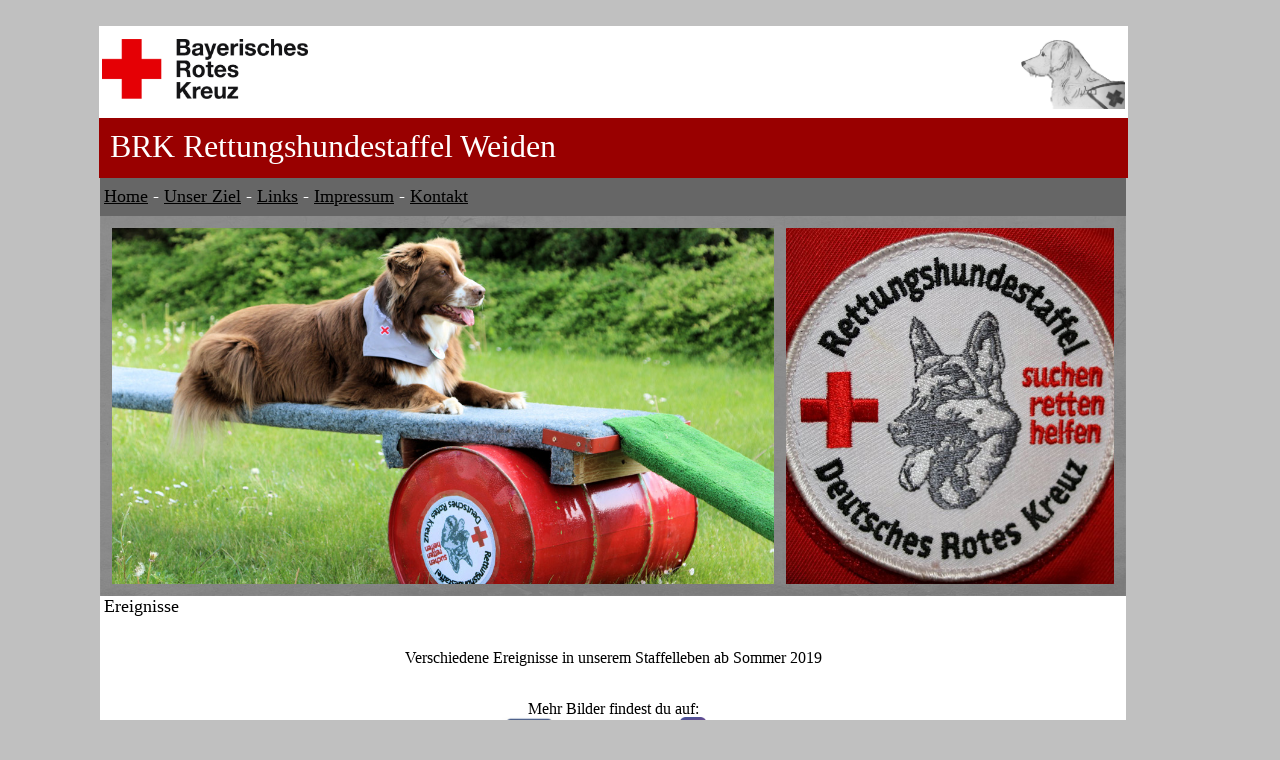

--- FILE ---
content_type: text/html
request_url: http://rettungshundestaffel-weiden.de/ereignisse2.htm
body_size: 7816
content:
<html xmlns:v="urn:schemas-microsoft-com:vml" xmlns:o="urn:schemas-microsoft-com:office:office">

<head>
<meta http-equiv="Content-Language" content="de">
<meta http-equiv="Content-Type" content="text/html; charset=windows-1252">
<meta name="GENERATOR" content="Microsoft FrontPage 12.0">
<meta name="ProgId" content="FrontPage.Editor.Document">
<title>BRK</title>
<style type="text/css">
a {
	color: #000000;
}
a:visited {
	color: #CC0000;
}
.auto-style1 {
	border-width: 0px;
}
.auto-style2 {
	font-size: small;
}
.auto-style3 {
	font-family: "Comic Sans MS";
}
.auto-style4 {
	font-size: small;
	font-family: "Comic Sans MS";
}
.style5 {
	color: #FFFFFF;
	background-color: #666666;
}
.style6 {
	background-color: #666666;
}
.style9 {
	border-collapse: collapse;
	border-color: #FFFFFF;
	border-width: 0;
}
.style12 {
	background-color: #FFFFFF;
	text-align: center;
}
.auto-style42 {
	font-family: "AR CHRISTY";
	font-size: xx-large;
	color: #FFFFFF;
}
.style14 {
	border-collapse: collapse;
}
.style16 {
	margin-bottom: 0px;
}
.style17 {
	border-style: solid;
	border-color: #990000;
	background-color: #990000;
	text-align: left;
}
.style22 {
	font-family: "Ink Free";
}
.style23 {
	font-size: medium;
}
.style24 {
	text-align: center;
	border-style: solid;
	border-color: #FFFFFF;
	background-color: #FFFFFF;
	font-family: "Ink Free";
	font-size: medium;
}
.style25 {
	text-align: center;
}
.style33 {
	font-family: "Franklin Gothic Heavy";
}
.style36 {
	border-style: solid;
	border-color: #FFFFFF;
	background-color: #FFFFFF;
	text-align: center;
}
.style37 {
	font-family: "Ink Free";
	font-size: large;
}
.style38 {
	text-align: left;
}
.auto-style10 {
	font-family: "Comic Sans MS";
	font-size: medium;
}
.auto-style8 {
	border-width: 0px;
}
.auto-style7 {
	color: #990000;
}
.auto-style13 {
	font-size: medium;
}
.auto-style11 {
	color: #CC0000;
}
.auto-style9 {
	font-family: "Comic Sans MS";
}
.auto-style6 {
	font-family: "Comic Sans MS";
	color: #990000;
	margin-top: -1px;
	margin-bottom: -1px;
}
.style39 {
	text-align: left;
	border-style: solid;
	border-color: #FFFFFF;
	background-color: #FFFFFF;
	font-family: "Ink Free";
	font-size: medium;
}
.style40 {
	text-align: left;
	border-style: solid;
	border-color: #FFFFFF;
	background-color: #FFFFFF;
	font-family: "Comic Sans MS";
	font-size: medium;
}
.style42 {
	text-align: left;
	border-style: solid;
	border-color: #FFFFFF;
	background-color: #FFFFFF;
	font-family: "Comic Sans MS";
	font-size: small;
}
.style43 {
	text-align: center;
	border-style: solid;
	border-color: #FFFFFF;
	background-color: #FFFFFF;
	font-family: "Comic Sans MS";
	font-size: medium;
}
.style44 {
	font-size: medium;
	vertical-align: text-bottom;
	background-repeat: no-repeat;
}
.style45 {
	margin-bottom: 22px;
}
.style46 {
	margin-top: 41px;
}
.style47 {
	background-color: #FFFFFF;
}
.style32 {
	font-size: large;
}
.style31 {
	color: #FFFFFF;
}
</style>
</head>

<body style="margin-right: 181px; background-color: #C0C0C0;">

<p align="right">



&nbsp;<table border="0" height="125" style="width: 111%" class="style14" cellspacing="0" cellpadding="0">
  <tr>
    <td style="width: 20%; height: 10px;">
      </td>
    <td style="width: 24%; height: 10px;" class="style36">
	</td>
    <td style="width: 20%; height: 10px;">
      </td>
  </tr>
  <tr>
    <td style="width: 20%; height: 32px;" valign="bottom">
      </td>
    <td style="width: 24%; height: 32px;" class="style36" valign="bottom">
      <div class="style25">
		<img alt="" src="bilder/BRKlogo_kompakt.jpg" width="206" height="60" style="float: left" align="bottom"><img alt="" src="bilder/IMG_7390ws.jpg" width="105" height="70" style="float: right"></div>
	</td>
    <td style="width: 20%; height: 32px;">
      </td>
  </tr>
  <tr>
    <td style="width: 20%; height: 6px;">
      </td>
    <td style="width: 24%; height: 6px;" class="style36">
	</td>
    <td style="width: 20%; height: 6px;">
      </td>
  </tr>
  <tr>
    <td style="width: 20%; height: 60px;" class="style25">
      </td>
    <td style="width: 24%; height: 60px;" class="style17">
      <span class="auto-style42">&nbsp;<span class="style33">BRK Rettungshundestaffel Weiden</span></span></td>
    <td style="width: 20%; height: 60px;">
      </td>
  </tr>
  <tr>
    <td style="width: 20%; height: 40px;">
      </td>
    <td style="width: 24%; height: 40px;" class="style6">
      <p align="left" class="style16" style="width: 916px"><font face="Kristen ITC" size="2">
		<span class="style5"><span class="style22"><span class="style23">&nbsp;</span><span class="style32"><a href="index.htm">Home</a>
		</span></span> </span><span class="style22"><span class="style32">
		<span class="style5">- <span class="style31">
		<a href="unserziel2.htm">Unser Ziel</a></span> - <a href="links2.htm">Links</a>  
		- <a href="impressum2.htm">Impressum</a></span> 
		<span class="style5">- </span> </span> 
		<span class="style5"><span class="style32"><a href="kontakt2.htm">Kontakt</a></span></span></span> </font>



	</td>
    <td style="width: 20%; height: 40px;">
      </td>
  </tr>
  <tr>
    <td style="width: 20%; ">
      &nbsp;</td>
    <td style="width: 24%; " class="style25">
      <img alt="" src="bilder/logoneuronja.jpg" width="1026" height="380"></td>
    <td style="width: 20%; ">
      </td>
  </tr>
  <tr>
    <td height="3" style="width: 20%" class="style25">
      &nbsp;</td>
    <td height="3" style="width: 24%" class="style12">
      <div class="style38">
      &nbsp;<span class="style37">Ereignisse<br>
		<br>
		</span></div>
		<table style="width: 80%" class="style9" align="center">
		<tr>
			<td class="style24" colspan="2" style="height: 155px">
		<p style="MARGIN-TOP: -1px; MARGIN-BOTTOM: -1px" align="center" class="auto-style10">
	  Verschiedene Ereignisse in unserem Staffelleben ab Sommer 2019</p>
		<p style="MARGIN-TOP: -1px; MARGIN-BOTTOM: -1px" align="center" class="auto-style10">
	  &nbsp;</p>
		<p style="MARGIN-TOP: -1px; MARGIN-BOTTOM: -1px" align="center" class="auto-style10">
	  &nbsp;</p>
		<p style="MARGIN-TOP: -1px; MARGIN-BOTTOM: -1px" align="center" class="auto-style10">
	  Mehr Bilder findest du auf:</p>
		<p style="MARGIN-TOP: -1px; MARGIN-BOTTOM: -1px" align="center" class="auto-style10">
	  <a href="https://www.facebook.com/pages/category/Nonprofit-Organization/BRK-Rettungshundestaffel-Weiden-745906812264505/">
		<img alt="" src="bilder/facebook.jpg" width="160" height="50" class="auto-style1"></a><a href="https://www.instagram.com/?hl=de"><img alt="" src="bilder/instagram.png" width="62" height="50" class="auto-style1"></a></p>
		<p style="MARGIN-TOP: -1px; MARGIN-BOTTOM: -1px" align="center" class="auto-style10">
	  &nbsp;</p>
	  		</td>
		</tr>
		<tr>
			<td class="style24" style="height: 77px;" colspan="2">
			&nbsp;</td>
		</tr>
		<tr>
			<td class="style39" style="height: 77px;" colspan="2">
			<span class="auto-style3">*** Schnelltestzentrum ***<br>
			<br>
			<img alt="" src="bilder/IMG_1609.JPG" width="373" height="250">&nbsp;
			<img alt="" src="bilder/IMG_1598.JPG" width="402" height="250"></span><br>
			<br>
			<img alt="" src="bilder/IMG_1596.JPG" width="375" height="250">&nbsp;
			<img alt="" src="bilder/IMG_1255.JPG" width="375" height="250"><br>
			<br>
			<br>
			<br>
			<br>
			</td>
		</tr>
		<tr>
			<td class="style40" style="height: 85px;" colspan="2">
			<br>
			*** Erstes Training nach einer langen Pause***<br>
			</td>
		</tr>
		<tr>
			<td class="style43" style="height: 56px;" colspan="2">
			<p style="color: rgb(28, 30, 33); font-family: inherit; font-size: 14px; font-style: normal; font-variant: normal; font-weight: 400; letter-spacing: normal; margin-bottom: 6px; margin-left: 0px; margin-right: 0px; margin-top: 6px; orphans: 2; text-align: left; text-decoration: none; text-indent: 0px; text-transform: none; -webkit-text-stroke-width: 0px; white-space: normal; word-spacing: 0px;">
			<span class="auto-style13">Unter Hygiene- und Schutzmaßnahmen haben 
			wir zum Erhalt unserer Einsatzfähigkeit das Training wieder 
			aufgenommen.</span></p>
			<p style="margin: 6px 0px; color: rgb(28, 30, 33); display: block; font-family: inherit; font-style: normal; font-variant: normal; font-weight: 400; letter-spacing: normal; orphans: 2; text-align: left; text-decoration: none; text-indent: 0px; text-transform: none; -webkit-text-stroke-width: 0px; white-space: normal; word-spacing: 0px;">
			Disziplin und Organisation jedes Einzelnen war gefragt und alle 
			haben sich verantwortungsvoll verhalten. </p>
			<div class="auto-style13" style="color: rgb(28, 30, 33); display: inline; font-family: inherit; font-style: normal; font-variant: normal; font-weight: 400; letter-spacing: normal; orphans: 2; text-align: left; text-decoration: none; text-indent: 0px; text-transform: none; -webkit-text-stroke-width: 0px; white-space: normal; word-spacing: 0px;">
				<p style="font-family: inherit; margin-bottom: 6px; margin-left: 0px; margin-right: 0px; margin-top: 0px;">
				In der Ausgangsbeschränkung wurden unsere Rettungshunde 5x 
				alarmiert. Gerade deshalb ist es für die Einsatzhunde wichtig 
				das sie regelmäßig trainieren können.</p>
				<p style="font-family: inherit; margin-bottom: 6px; margin-left: 0px; margin-right: 0px; margin-top: 6px;">
				Die Hunde waren nach der langen Pause sehr motiviert und haben 
				nichts verlernt, aber natürlich auch nichts Neues gelernt.</p>
				<p style="font-family: inherit; margin-bottom: 6px; margin-left: 0px; margin-right: 0px; margin-top: 6px;">
				Der Staffelnachwuchs muss zu Prüfungen und auf spätere Einsätze 
				vorbereitet werden.</p>
				<p style="font-family: inherit; margin-bottom: 6px; margin-left: 0px; margin-right: 0px; margin-top: 6px;">
				Das Training ist also nicht nur Vergnügen sondern hat durchaus 
				einen ernsten Hintergrund.</p>
			</div>
			</td>
		</tr>
		<tr>
			<td class="style24" style="height: 56px;">
			<img alt="" src="bilder/IMG_4603.JPG" width="420" height="280"></td>
			<td class="style24" style="height: 56px;">
			&nbsp;</td>
		</tr>
		<tr>
			<td class="style24" style="height: 56px;">
			&nbsp;</td>
			<td class="style24" style="height: 56px;">
			&nbsp;</td>
		</tr>
		<tr>
			<td class="style24" style="height: 86px;" colspan="2">
			</td>
		</tr>
		<tr>
			<td class="style40" colspan="2">
			<p style="color: rgb(28, 30, 33); display: block; font-family: inherit; font-style: normal; font-variant: normal; font-weight: 400; letter-spacing: normal; margin-bottom: 6px; margin-left: 0px; margin-right: 0px; margin-top: 0px; orphans: 2; text-align: left; text-decoration: none; text-indent: 0px; text-transform: none; -webkit-text-stroke-width: 0px; white-space: normal; word-spacing: 0px;">
			*** Gemeinschaftstraining mit der RHS Regensburg ***</p>
			<p style="color: rgb(28, 30, 33); display: block; font-family: inherit; font-style: normal; font-variant: normal; font-weight: 400; letter-spacing: normal; margin-bottom: 6px; margin-left: 0px; margin-right: 0px; margin-top: 0px; orphans: 2; text-align: left; text-decoration: none; text-indent: 0px; text-transform: none; -webkit-text-stroke-width: 0px; white-space: normal; word-spacing: 0px;">
			&nbsp;</p>
			<p style="color: rgb(28, 30, 33); display: block; font-family: inherit; font-style: normal; font-variant: normal; font-weight: 400; letter-spacing: normal; margin-bottom: 6px; margin-left: 0px; margin-right: 0px; margin-top: 0px; orphans: 2; text-align: left; text-decoration: none; text-indent: 0px; text-transform: none; -webkit-text-stroke-width: 0px; white-space: normal; word-spacing: 0px;">
			Für ein staffelübergreifendes Training waren wir heute zu Gast bei 
			der RHS Regensburg. Wir haben uns sehr über die Einladung gefreut.</p>
			<p style="margin: 6px 0px; color: rgb(28, 30, 33); font-family: inherit; font-style: normal; font-variant: normal; font-weight: 400; letter-spacing: normal; orphans: 2; text-align: left; text-decoration: none; text-indent: 0px; text-transform: none; -webkit-text-stroke-width: 0px; white-space: normal; word-spacing: 0px;">
			In der Nähe von Cham haben wir, aufgeteilt in zwei Gruppen, je nach 
			Ausbildungsstand der Hunde, trainiert.</p>
			<p style="margin: 6px 0px; color: rgb(28, 30, 33); display: block; font-family: inherit; font-style: normal; font-variant: normal; font-weight: 400; letter-spacing: normal; orphans: 2; text-align: left; text-decoration: none; text-indent: 0px; text-transform: none; -webkit-text-stroke-width: 0px; white-space: normal; word-spacing: 0px;">
			Der Tag verging wie im Flug. Wir hatten viele nette Gespräche und 
			haben einiges voneinander gelernt. Die einstimmige Meinung war das 
			wir dies unbedingt wiederholen müssen.</p>
			<div class="auto-style13" style="color: rgb(28, 30, 33); display: inline; font-family: inherit; font-style: normal; font-variant: normal; font-weight: 400; letter-spacing: normal; orphans: 2; text-align: left; text-decoration: none; text-indent: 0px; text-transform: none; -webkit-text-stroke-width: 0px; white-space: normal; word-spacing: 0px;">
				<p style="font-family: inherit; margin-bottom: 6px; margin-left: 0px; margin-right: 0px; margin-top: 0px;">
				Der Wettergott hatte auch ein einsehen mit uns. Es gab nur zwei 
				kurze Regenschauer und die Sonne ließ sich sogar kurz blicken.</p>
				<p style="font-family: inherit; margin-bottom: 6px; margin-left: 0px; margin-right: 0px; margin-top: 6px;">
				Danke an die RHS Regensburg für das Trainingsgebiet und den 
				leckeren Kuchen.</p>
			</div>
			</td>
		</tr>
		<tr>
			<td class="style40" style="width: 47px">
			<img alt="" src="bilder/IMG_3297.JPG" width="420" height="280"></td>
			<td class="style40" style="width: 183px">
			<img alt="" src="bilder/IMG_3263.JPG" width="420" height="280"></td>
		</tr>
		<tr>
			<td class="style39" style="width: 47px; height: 98px;">
			</td>
			<td class="style39" style="width: 183px; height: 98px;">
			</td>
		</tr>
		<tr>
			<td class="style40" colspan="2" style="height: 152px">
			<p style="color: rgb(28, 30, 33); display: block; font-family: inherit; font-style: normal; font-variant: normal; font-weight: 400; letter-spacing: normal; margin-bottom: 6px; margin-left: 0px; margin-right: 0px; margin-top: 0px; orphans: 2; text-align: left; text-decoration: none; text-indent: 0px; text-transform: none; -webkit-text-stroke-width: 0px; white-space: normal; word-spacing: 0px;">
			*** Erste Hilfe am Hund ***</p>
			<p style="color: rgb(28, 30, 33); display: block; font-family: inherit; font-style: normal; font-variant: normal; font-weight: 400; letter-spacing: normal; margin-bottom: 6px; margin-left: 0px; margin-right: 0px; margin-top: 0px; orphans: 2; text-align: left; text-decoration: none; text-indent: 0px; text-transform: none; -webkit-text-stroke-width: 0px; white-space: normal; word-spacing: 0px;">
			&nbsp;</p>
			<p style="margin: 6px 0px; color: rgb(28, 30, 33); font-family: inherit; font-style: normal; font-variant: normal; font-weight: 400; letter-spacing: normal; orphans: 2; text-align: left; text-decoration: none; text-indent: 0px; text-transform: none; -webkit-text-stroke-width: 0px; white-space: normal; word-spacing: 0px;">
			Wie überprüfe ich die Vitalfunktionen beim Hund? Diese und viele 
			andere Fragen wurden am Sonntag, den 16.02.2020 im Kreisverband in 
			Weiden geklärt. Zur Fachdienstausbildung für Rettungshundeführer 
			gehört die Erste Hilfe am Hund.</p>
			<p style="margin: 6px 0px; color: rgb(28, 30, 33); display: block; font-family: inherit; font-style: normal; font-variant: normal; font-weight: 400; letter-spacing: normal; orphans: 2; text-align: left; text-decoration: none; text-indent: 0px; text-transform: none; -webkit-text-stroke-width: 0px; white-space: normal; word-spacing: 0px;" class="auto-style13">
			Den ganzen Sonntag zeigte die Tierärztin Simone Dürr aus 
			Altenstadt/WN verschiedene Verbände wie z. B. Pfoten-, Ohren- und 
			Rutenverband. Jeder Teilnehmer durfte natürlich unter fachlicher 
			Anleitung am eigenen Hund das Gezei<span class="text_exposed_show" style="display: inline; font-family: inherit;">gte 
			üben.</span></p>
			<div class="auto-style13" style="color: rgb(28, 30, 33); display: inline; font-family: inherit; font-style: normal; font-variant: normal; font-weight: 400; letter-spacing: normal; orphans: 2; text-align: left; text-decoration: none; text-indent: 0px; text-transform: none; -webkit-text-stroke-width: 0px; white-space: normal; word-spacing: 0px;">
				<p style="font-family: inherit; margin-bottom: 6px; margin-left: 0px; margin-right: 0px; margin-top: 0px;">
				Zu den Kursinhalten gehörten neben dem Impfschema, das Vorbeugen 
				gegen Zecken, Flöhe und andere Parasiten. Die Teilnehmer aus den 
				Staffeln Amberg, Kelheim und Weiden lernten Fiebermessen, das 
				Anlegen einer Maulschlaufe und Symptome einer Magendrehung, 
				Vergiftung oder Überhitzung.</p>
				<p style="font-family: inherit; margin-bottom: 6px; margin-left: 0px; margin-right: 0px; margin-top: 6px;">
				Vielen Dank an unsere Tierärztin Simone Dürr, unsere Helfer und 
				natürlich ein großes Lob an alle Teilnehmer, die aktiv 
				mitgemacht und fleißig geübt haben.</p>
				<p style="font-family: inherit; margin-bottom: 6px; margin-left: 0px; margin-right: 0px; margin-top: 6px;">
				Wir wünschen euch weiterhin viel Spaß und Erfolg bei der 
				Ausbildung zum Rettungshundeführer*in.</p>
			</div>
			</td>
		</tr>
		<tr>
			<td class="style40" style="width: 47px">
			<img alt="" src="bilder/IMG_2517.JPG" width="420" height="280"></td>
			<td class="style40" style="width: 183px">
			<img alt="" src="bilder/IMG_2545.JPG" width="420" height="280"></td>
		</tr>
		<tr>
			<td class="style40" style="width: 47px">
			<img alt="" src="bilder/IMG_2580.JPG" width="420" height="280"></td>
			<td class="style40" style="width: 183px">
			&nbsp;</td>
		</tr>
		<tr>
			<td class="style39" style="height: 70px;" colspan="2">
			</td>
		</tr>
		<tr>
			<td class="style40" colspan="2">
			<p style="color: rgb(28, 30, 33); display: block; font-family: inherit; font-style: normal; font-variant: normal; font-weight: 400; letter-spacing: normal; margin-bottom: 6px; margin-left: 0px; margin-right: 0px; margin-top: 0px; orphans: 2; text-align: left; text-decoration: none; text-indent: 0px; text-transform: none; -webkit-text-stroke-width: 0px; white-space: normal; word-spacing: 0px;" class="auto-style13">
			*** Organisationsübergreifende Probeprüfung bei der BRK 
			Rettungshundestaffel Kelheim ***</p>
			<p style="margin: 6px 0px; color: rgb(28, 30, 33); font-family: inherit; font-style: normal; font-variant: normal; font-weight: 400; letter-spacing: normal; orphans: 2; text-align: left; text-decoration: none; text-indent: 0px; text-transform: none; -webkit-text-stroke-width: 0px; white-space: normal; word-spacing: 0px;">
			&nbsp;</p>
			<p style="margin: 6px 0px; color: rgb(28, 30, 33); font-family: inherit; font-style: normal; font-variant: normal; font-weight: 400; letter-spacing: normal; orphans: 2; text-align: left; text-decoration: none; text-indent: 0px; text-transform: none; -webkit-text-stroke-width: 0px; white-space: normal; word-spacing: 0px;">
			Steffi und Niklas vom ASB Ingolstadt, Anke vom ASB München, Nicole, 
			Melanie und Michael von der BRK Rettungshundestaffel Weiden hatten 
			am Samstag die Möglichkeit Prüfungsluft zu schnuppern.</p>
			<p style="margin: 6px 0px; color: rgb(28, 30, 33); display: block; font-family: inherit; font-style: normal; font-variant: normal; font-weight: 400; letter-spacing: normal; orphans: 2; text-align: left; text-decoration: none; text-indent: 0px; text-transform: none; -webkit-text-stroke-width: 0px; white-space: normal; word-spacing: 0px;" class="auto-style13">
			Eine Probeprüfung dient dazu den aktuellen Leistungsstand 
			abzufragen. Der Prüfling soll Routine in den Abläufen bekommen und 
			in einer Stresssituation professionell arbeiten. Defizite sollen erk<span class="text_exposed_show" style="display: inline; font-family: inherit;">annt 
			werden und können somit bis zur richtigen Prüfung noch bearbeitet 
			werden.</span></p>
			<div class="auto-style13" style="color: rgb(28, 30, 33); display: inline; font-family: inherit; font-style: normal; font-variant: normal; font-weight: 400; letter-spacing: normal; orphans: 2; text-align: left; text-decoration: none; text-indent: 0px; text-transform: none; -webkit-text-stroke-width: 0px; white-space: normal; word-spacing: 0px;">
				<p style="font-family: inherit; margin-bottom: 6px; margin-left: 0px; margin-right: 0px; margin-top: 0px;">
				Ein schöner, lehrreicher Tag und dazu sehr nette Leute 
				kennengelernt. </p>
				<p style="font-family: inherit; margin-bottom: 6px; margin-left: 0px; margin-right: 0px; margin-top: 6px;">
				Vielen Dank an die BRK Rettungshundestaffel Kelheim für die 
				Organisation, insbesondere an Christine und Corinna die den 
				ganzen Tag mit uns im Wald verbracht haben.</p>
			</div>
			</td>
		</tr>
		<tr>
			<td class="style40" style="width: 47px">
			<img alt="" src="bilder/IMG_1955.JPG" width="420" height="280"></td>
			<td class="style43" style="width: 183px">
			<img alt="" src="bilder/IMG_2183.JPG" width="420" height="280"></td>
		</tr>
		<tr>
			<td class="style40" style="width: 47px">
			&nbsp;<img alt="" src="bilder/IMG_2161.JPG" width="420" height="280"></td>
			<td class="style40" style="width: 183px">
			&nbsp;</td>
		</tr>
		<tr>
			<td class="style24" style="width: 47px; height: 68px;">
			</td>
			<td class="style24" style="width: 183px; height: 68px;">
			</td>
		</tr>
		<tr>
			<td class="style43" colspan="2">
			<p style="color: rgb(28, 30, 33); display: block; font-family: inherit; font-style: normal; font-variant: normal; font-weight: 400; letter-spacing: normal; margin-bottom: 6px; margin-left: 0px; margin-right: 0px; margin-top: 0px; orphans: 2; text-align: left; text-decoration: none; text-indent: 0px; text-transform: none; -webkit-text-stroke-width: 0px; white-space: normal; word-spacing: 0px;">
			***Gemeinschaftstraining mit der RHS Straubing***</p>
			<p style="color: rgb(28, 30, 33); display: block; font-family: inherit; font-style: normal; font-variant: normal; font-weight: 400; letter-spacing: normal; margin-bottom: 6px; margin-left: 0px; margin-right: 0px; margin-top: 0px; orphans: 2; text-align: left; text-decoration: none; text-indent: 0px; text-transform: none; -webkit-text-stroke-width: 0px; white-space: normal; word-spacing: 0px;">
			&nbsp;</p>
			<p style="color: rgb(28, 30, 33); display: block; font-family: inherit; font-style: normal; font-variant: normal; font-weight: 400; letter-spacing: normal; margin-bottom: 6px; margin-left: 0px; margin-right: 0px; margin-top: 0px; orphans: 2; text-align: left; text-decoration: none; text-indent: 0px; text-transform: none; -webkit-text-stroke-width: 0px; white-space: normal; word-spacing: 0px;">
			&gt;Erfahrungen nützen nichts, wenn man sie nicht miteinander teilt.&lt;</p>
			<p style="margin: 6px 0px; color: rgb(28, 30, 33); font-family: inherit; font-style: normal; font-variant: normal; font-weight: 400; letter-spacing: normal; orphans: 2; text-align: left; text-decoration: none; text-indent: 0px; text-transform: none; -webkit-text-stroke-width: 0px; white-space: normal; word-spacing: 0px;">
			Gemäß diesem Motto haben wir uns am Samstag zu einem gemeinsamen 
			Trainingstag mit der BRK RHS Straubing getroffen.</p>
			<p style="margin: 6px 0px; color: rgb(28, 30, 33); display: block; font-family: inherit; font-style: normal; font-variant: normal; font-weight: 400; letter-spacing: normal; orphans: 2; text-align: left; text-decoration: none; text-indent: 0px; text-transform: none; -webkit-text-stroke-width: 0px; white-space: normal; word-spacing: 0px;">
			Am Truppenübungsplatz in Cham wurde in mehreren Gruppen geübt. Beim 
			staffelübergreifenden Training bekamen alle Hunde verschiedene 
			Fremdopfer und Trainingstipps wurden ausgetauscht.</p>
			<div class="auto-style13" style="color: rgb(28, 30, 33); display: inline; font-family: inherit; font-style: normal; font-variant: normal; font-weight: 400; letter-spacing: normal; orphans: 2; text-align: left; text-decoration: none; text-indent: 0px; text-transform: none; -webkit-text-stroke-width: 0px; white-space: normal; word-spacing: 0px;">
				<p style="font-family: inherit; margin-bottom: 6px; margin-left: 0px; margin-right: 0px; margin-top: 0px;">
				Nette Gespräche und gegenseitiges Kennenlernen kam natürlich 
				nicht zu kurz.</p>
				<p style="font-family: inherit; margin-bottom: 6px; margin-left: 0px; margin-right: 0px; margin-top: 6px;">
				Es hat uns wieder Spaß gemacht. Wir freuen uns schon auf´s 
				nächste Mal.</p>
				<p style="font-family: inherit; margin-bottom: 6px; margin-left: 0px; margin-right: 0px; margin-top: 6px;">
				Danke an die RHS Straubing für das Trainingsgebiet und den 
				leckeren Kuchen. </p>
			</div>
			</td>
		</tr>
		<tr>
			<td class="style42" style="width: 47px">
			<img alt="" src="bilder/IMG_1591.JPG" width="395" height="280"></td>
			<td class="style40" style="width: 183px">
			&nbsp;</td>
		</tr>
		<tr>
			<td class="style39" style="width: 47px; height: 59px;">
			</td>
			<td class="style39" style="width: 183px; height: 59px;">
			</td>
		</tr>
		<tr>
			<td class="style39" style="height: 79px;" colspan="2">
			<span style="display: inline !important; float: none; background-color: rgb(255, 255, 255); color: rgb(28, 30, 33); font-family: inherit; font-style: normal; font-variant: normal; font-weight: 400; letter-spacing: normal; orphans: 2; text-align: left; text-decoration: none; text-indent: 0px; text-transform: none; -webkit-text-stroke-width: 0px; white-space: normal; word-spacing: 0px;" class="auto-style3">
			*** Auc<span class="style47">h in diesem Jahr gab es wieder eine 
			gemeinsame Weihnachtsfeier </span>***</span></td>
		</tr>
		<tr>
			<td class="style39" style="width: 47px">
			<img alt="" src="bilder/IMG_9551.JPG" width="419" height="280"></td>
			<td class="style39" style="width: 183px">
			<img alt="" src="bilder/IMG_9565.JPG" width="420" height="280"></td>
		</tr>
		<tr>
			<td class="style39" style="width: 47px; height: 74px;">
			</td>
			<td class="style39" style="width: 183px; height: 74px;">
			</td>
		</tr>
		<tr>
			<td class="style40" style="height: 112px;" colspan="2">
			<p style="color: rgb(28, 30, 33); display: block; font-family: inherit; font-style: normal; font-variant: normal; font-weight: 400; letter-spacing: normal; margin-bottom: 6px; margin-left: 0px; margin-right: 0px; margin-top: 0px; orphans: 2; text-align: left; text-decoration: none; text-indent: 0px; text-transform: none; -webkit-text-stroke-width: 0px; white-space: normal; word-spacing: 0px; height: 38px;">
			*** Erste Hilfe und HLW ***</p>
			<p style="margin: 6px 0px; color: rgb(28, 30, 33); display: block; font-family: inherit; font-style: normal; font-variant: normal; font-weight: 400; letter-spacing: normal; orphans: 2; text-align: left; text-decoration: none; text-indent: 0px; text-transform: none; -webkit-text-stroke-width: 0px; white-space: normal; word-spacing: 0px;" class="auto-style13">
			Am 18.12.19 haben wir wieder die jährliche HLW 
			(Herz-Lungen-Wiederbelebung) aufgefrischt. <br>
			15 Teilnehmer lauschten den detaillierten Ausführungen. Wir 
			erhielten zudem zahlreiche Tipps und Informationen zur Ersten Hilfe.
			</p>
			<div class="auto-style13" style="color: rgb(28, 30, 33); display: inline; font-family: inherit; font-style: normal; font-variant: normal; font-weight: 400; letter-spacing: normal; orphans: 2; text-align: left; text-decoration: none; text-indent: 0px; text-transform: none; -webkit-text-stroke-width: 0px; white-space: normal; word-spacing: 0px;">
				<p style="font-family: inherit; margin-bottom: 6px; margin-left: 0px; margin-right: 0px; margin-top: 0px;">
				Vielen Dank an Gerd Kincl für den interessanten 
				Unterrichtsabend.</p>
			</div>
			</td>
		</tr>
		<tr>
			<td class="style24" style="width: 47px; height: 306px;">
			<img alt="" src="bilder/IMG_9434.JPG" width="420" height="280">&nbsp;</td>
			<td class="style24" style="width: 183px; height: 306px;">
			<img alt="" src="bilder/IMG_9496.JPG" width="420" height="280">&nbsp;</td>
		</tr>
		<tr>
			<td class="style24" style="width: 47px; height: 57px;"></td>
			<td class="style24" style="width: 183px; height: 57px;"></td>
		</tr>
		<tr>
			<td class="style40" colspan="2" style="height: 57px">*** Adventszauber in Ullersricht&nbsp;***</td>
		</tr>
		<tr>
			<td class="style24" style="width: 47px; height: 329px;">
			<img alt="" src="bilder/78455802_1220139944841187_7559017779534233600_o.jpg" width="373" height="280">&nbsp;</td>
			<td class="style24" style="width: 183px; height: 329px;">
			<img alt="" src="bilder/78535780_1220140394841142_3553475307270832128_o.jpg" width="373" height="280">&nbsp;</td>
		</tr>
		<tr>
			<td class="style24" style="width: 47px">&nbsp;</td>
			<td class="style24" style="width: 183px">&nbsp;</td>
		</tr>
		<tr>
			<td class="style43" colspan="2">
			<p style="color: rgb(28, 30, 33); display: block; font-family: inherit; font-style: normal; font-variant: normal; font-weight: 400; letter-spacing: normal; margin-bottom: 6px; margin-left: 0px; margin-right: 0px; margin-top: 0px; orphans: 2; text-align: left; text-decoration: none; text-indent: 0px; text-transform: none; -webkit-text-stroke-width: 0px; white-space: normal; word-spacing: 0px; height: 45px;">
			*** Die Trainingsfleißigsten ***</p>
			<p style="margin: 6px 0px; color: rgb(28, 30, 33); font-family: inherit; font-style: normal; font-variant: normal; font-weight: 400; letter-spacing: normal; orphans: 2; text-align: left; text-decoration: none; text-indent: 0px; text-transform: none; -webkit-text-stroke-width: 0px; white-space: normal; word-spacing: 0px;" class="auto-style13">
			unsere Fachdienstleiterin Melanie Dirscherl hat gestern die 
			trainingsfleißigsten Hundeführer/-in 2019 ausgezeichnet. Sie waren 
			über 90 % der Termine anwesend. </p>
			<p style="margin: 6px 0px; color: rgb(28, 30, 33); display: block; font-family: inherit; font-style: normal; font-variant: normal; font-weight: 400; letter-spacing: normal; orphans: 2; text-align: left; text-decoration: none; text-indent: 0px; text-transform: none; -webkit-text-stroke-width: 0px; white-space: normal; word-spacing: 0px;" class="auto-style13">
			1. Manfred Ascherl<span class="text_exposed_show" style="display: inline; font-family: inherit;"><br>
			2. Michael Bergler<br>
			3. Thomas Renner<br>
			4. Nicole Holtmeier</span></p>
			<div class="text_exposed_show" style="color: rgb(28, 30, 33); display: inline; font-family: inherit; font-size: 14px; font-style: normal; font-variant: normal; font-weight: 400; letter-spacing: normal; orphans: 2; text-align: left; text-decoration: none; text-indent: 0px; text-transform: none; -webkit-text-stroke-width: 0px; white-space: normal; word-spacing: 0px;">
				<p style="font-family: inherit; margin-bottom: 6px; margin-left: 0px; margin-right: 0px; margin-top: 0px;" class="auto-style13">
				Tolle Leistung. Wir hoffen ihr seid weiterhin so aktiv dabei.</p>
			</div>
			</td>
		</tr>
		<tr>
			<td class="style24" style="width: 47px">
			<img alt="" src="bilder/IMG_9227.JPG" width="420" height="280">&nbsp;</td>
			<td class="style24" style="width: 183px">&nbsp;</td>
		</tr>
		<tr>
			<td class="style43" style="height: 48px;" colspan="2"></td>
		</tr>
		<tr>
			<td class="style43" style="height: 247px;" colspan="2">
			<p style="color: rgb(28, 30, 33); display: block; font-family: inherit; font-style: normal; font-variant: normal; font-weight: 400; letter-spacing: normal; margin-bottom: 6px; margin-left: 0px; margin-right: 0px; margin-top: 0px; orphans: 2; text-align: left; text-decoration: none; text-indent: 0px; text-transform: none; -webkit-text-stroke-width: 0px; white-space: normal; word-spacing: 0px; height: 35px;">
			*** Ehrenabend ***</p>
			<p style="margin: 6px 0px; color: rgb(28, 30, 33); font-family: inherit; font-style: normal; font-variant: normal; font-weight: 400; letter-spacing: normal; orphans: 2; text-align: left; text-decoration: none; text-indent: 0px; text-transform: none; -webkit-text-stroke-width: 0px; white-space: normal; word-spacing: 0px;" class="auto-style13">
			Am Samstagabend wurden von unserem stellvertr. 
			Kreisbereitschaftleiter und Kreisgeschäftsführer Sandro Galitzdörfer
			</p>
			<p style="margin: 6px 0px; color: rgb(28, 30, 33); display: block; font-family: inherit; font-style: normal; font-variant: normal; font-weight: 400; letter-spacing: normal; orphans: 2; text-align: left; text-decoration: none; text-indent: 0px; text-transform: none; -webkit-text-stroke-width: 0px; white-space: normal; word-spacing: 0px;" class="auto-style13">&nbsp;- 
			Nicole Holtmeier für 5 Dienstjahre und<span class="text_exposed_show" style="display: inline; font-family: inherit;"><br>
&nbsp;- Nicole Liebeskind für 10 Dienstjahre </span></p>
			<div class="auto-style13" style="color: rgb(28, 30, 33); display: inline; font-family: inherit; font-style: normal; font-variant: normal; font-weight: 400; letter-spacing: normal; orphans: 2; text-align: left; text-decoration: none; text-indent: 0px; text-transform: none; -webkit-text-stroke-width: 0px; white-space: normal; word-spacing: 0px;">
				<p style="font-family: inherit; margin-bottom: 6px; margin-left: 0px; margin-right: 0px; margin-top: 0px;">
				ausgezeichnet. </p>
				<p style="font-family: inherit; margin-bottom: 6px; margin-left: 0px; margin-right: 0px; margin-top: 6px;">
				Außerdem wurde Thomas Renner zum Truppführer Rettungshunde 
				ernannt.</p>
				<p style="font-family: inherit; margin-bottom: 6px; margin-left: 0px; margin-right: 0px; margin-top: 6px;">
				Herzlichen Glückwunsch. Macht weiter so.</p>
			</div>
			</td>
		</tr>
		<tr>
			<td class="style24" style="width: 47px">
			<img alt="" src="bilder/IMG_9220.JPG" width="419" height="280">&nbsp;</td>
			<td class="style24" style="width: 183px">&nbsp;</td>
		</tr>
		<tr>
			<td class="style24" style="width: 47px; height: 51px;"></td>
			<td class="style24" style="width: 183px; height: 51px;"></td>
		</tr>
		<tr>
			<td class="style43" colspan="2">
			<p style="color: rgb(28, 30, 33); display: block; font-family: inherit; font-style: normal; font-variant: normal; font-weight: 400; letter-spacing: normal; margin-bottom: 6px; margin-left: 0px; margin-right: 0px; margin-top: 0px; orphans: 2; text-align: left; text-decoration: none; text-indent: 0px; text-transform: none; -webkit-text-stroke-width: 0px; white-space: normal; word-spacing: 0px; height: 35px;">
			*** Aktion wie im Krimi ***</p>
			<p style="margin: 6px 0px; color: rgb(28, 30, 33); font-family: inherit; font-style: normal; font-variant: normal; font-weight: 400; letter-spacing: normal; orphans: 2; text-align: left; text-decoration: none; text-indent: 0px; text-transform: none; -webkit-text-stroke-width: 0px; white-space: normal; word-spacing: 0px;">
			Mit dem Stichwort Personensuche wurde die BRK Rettungshundestaffel 
			zu einer Übung am 25.10.19 nach Püchersreuth alarmiert.</p>
			<p style="margin: 6px 0px; color: rgb(28, 30, 33); display: block; font-family: inherit; font-style: normal; font-variant: normal; font-weight: 400; letter-spacing: normal; orphans: 2; text-align: left; text-decoration: none; text-indent: 0px; text-transform: none; -webkit-text-stroke-width: 0px; white-space: normal; word-spacing: 0px;">
			Vermisst wurde ein 35-jähriger Mann mit Suizidverdacht. Die Person 
			wurde in der Nähe von Püchersreuth gesichtet.</p>
			<div class="auto-style13" style="color: rgb(28, 30, 33); display: inline; font-family: inherit; font-style: normal; font-variant: normal; font-weight: 400; letter-spacing: normal; orphans: 2; text-align: left; text-decoration: none; text-indent: 0px; text-transform: none; -webkit-text-stroke-width: 0px; white-space: normal; word-spacing: 0px;">
				<p style="font-family: inherit; margin-bottom: 6px; margin-left: 0px; margin-right: 0px; margin-top: 0px;">
				Das Szenario stellte sich umfangreicher dar als zuerst gedacht.<br>
				<br>
				Der erste Rettungshund wurde zur Suche geschickt und er hatte 
				nach kurzer Zeit eine herumirrende und aufgelöste Frau gefunden. 
				Es war die Ehefrau die eigenständig zusammen mit dem Nachbarn 
				auf die Suche nach ihrem Mann gegangen war.</p>
				<p style="font-family: inherit; margin-bottom: 6px; margin-left: 0px; margin-right: 0px; margin-top: 6px;">
				Die Suche ging weiter und wir suchten nun nach dem Ehemann und 
				dem Nachbarn. </p>
				<p style="font-family: inherit; margin-bottom: 6px; margin-left: 0px; margin-right: 0px; margin-top: 6px;">
				Während der Suche viel plötzlich ein Schuss. Alle Einsatzkräfte 
				mussten zum Eigenschutz die Gebiete verlassen. </p>
				<p style="font-family: inherit; margin-bottom: 6px; margin-left: 0px; margin-right: 0px; margin-top: 6px;">
				Der gesuchte Ehemann konnte anschließend verletzt aufgegriffen 
				werden. Der Vermisste wurde versorgt, die Waffe wurde 
				sichergestellt und die Suche nach dem Nachbarn konnte 
				fortgesetzt werden.</p>
				<p style="font-family: inherit; margin-bottom: 6px; margin-left: 0px; margin-right: 0px; margin-top: 6px;">
				Nun war aber die verängstigte Ehefrau ebenfalls wieder vermisst 
				und sie musste erneut gesucht werden.&nbsp; Zuletzt konnte ein 
				Rettungshundeteam noch den Nachbarn auffinden.</p>
				<p style="font-family: inherit; margin-bottom: 6px; margin-left: 0px; margin-right: 0px; margin-top: 6px;">
				Die Übung wurde erfolgreich beendet und alle Darsteller wurden 
				gefunden. </p>
				<p style="font-family: inherit; margin-bottom: 6px; margin-left: 0px; margin-right: 0px; margin-top: 6px;">
				Neben der Rettungshundestaffel Weiden waren die Feuerwehr 
				Ilsenbach und Püchersreuth, HVO Püchersreuth, Technik und 
				Sicherheit, UG Rett Neustadt und Windischeschenbach, SEG 
				Betreuung Rothenstadt, Krisenintervention, UG San EL und UG OEL 
				eingebunden.<br>
				<br>
				Vielen Dank an die Organisatoren Stefan und Thomas und die 
				Statisten für das Ausharren in der Dunkelheit. Wir konnten bei 
				der spektakulären Übung viel lernen und Erfahrungen sammeln.</p>
				<p style="font-family: inherit; margin-bottom: 6px; margin-left: 0px; margin-right: 0px; margin-top: 6px;">
				Wir sagen ebenfalls herzlichen Dank an T&amp;S für die KFZ-Hilfe.</p>
			</div>
			</td>
		</tr>
		<tr>
			<td class="style24" style="width: 47px">
			<img alt="" src="bilder/IMG_6643~photo.jpg" width="420" height="280"></td>
			<td class="style24" style="width: 183px">
			<img alt="" src="bilder/IMG_6638~photo.JPG" width="420" height="280"></td>
		</tr>
		<tr>
			<td class="style24" style="width: 47px; height: 75px;"></td>
			<td class="style24" style="width: 183px; height: 75px;"></td>
		</tr>
		<tr>
			<td class="style43" colspan="2">
			<p style="color: rgb(28, 30, 33); display: block; font-family: inherit; font-style: normal; font-variant: normal; font-weight: 400; letter-spacing: normal; margin-bottom: 6px; margin-left: 0px; margin-right: 0px; margin-top: 0px; orphans: 2; text-align: left; text-decoration: none; text-indent: 0px; text-transform: none; -webkit-text-stroke-width: 0px; white-space: normal; word-spacing: 0px; height: 46px;">
			*** Betreuungsgrundlehrgang *** </p>
			<p style="color: rgb(28, 30, 33); display: block; font-family: inherit; font-size: 14px; font-style: normal; font-variant: normal; font-weight: 400; letter-spacing: normal; margin-bottom: 6px; margin-left: 0px; margin-right: 0px; margin-top: 6px; orphans: 2; text-align: left; text-decoration: none; text-indent: 0px; text-transform: none; -webkit-text-stroke-width: 0px; white-space: normal; word-spacing: 0px;">
			<span class="auto-style13">Ein Basismodul der Helfergrundausbildung 
			fand am 19./20.10.19 im Kreisverband Weiden und Neustadt/WN statt.
			<br>
			An diesem Lehrgangswochenende bekamen unsere Teilnehmer wertvolle 
			Einblicke in die Arbeit des Fachdienstes Betreuung. <br>
			Hauptaufgabe ist das Betreuen und Versorgen nicht verletzter 
			Personen. </span>
			<span class="text_exposed_show" style="display: inline; font-family: inherit;">
			<span class="auto-style13"><br>
			Durchführung von Betreuungsmaßnahmen, Aufbau einer Ausgabestelle, 
			Registrierung und Ausgabe von Verpflegung wurden geschult</span>.</span></p>
			</td>
		</tr>
		<tr>
			<td class="style24" style="width: 47px">
			<img alt="" src="bilder/f190fc40-b17b-43c8-b320-81066aa0eee8.JPG" width="419" height="280"></td>
			<td class="style24" style="width: 183px">&nbsp;</td>
		</tr>
		<tr>
			<td class="style24" style="width: 47px; height: 65px;"></td>
			<td class="style24" style="width: 183px; height: 65px;"></td>
		</tr>
		<tr>
			<td class="style43" colspan="2">
			<p style="color: rgb(28, 30, 33); display: block; font-family: inherit; font-style: normal; font-variant: normal; font-weight: 400; letter-spacing: normal; margin-bottom: 6px; margin-left: 0px; margin-right: 0px; margin-top: 0px; orphans: 2; text-align: left; text-decoration: none; text-indent: 0px; text-transform: none; -webkit-text-stroke-width: 0px; white-space: normal; word-spacing: 0px; height: 44px;">
			*** Probeprüfung und Gemeinschaftstraining ***</p>
			<p style="margin: 6px 0px; color: rgb(28, 30, 33); font-family: inherit; font-style: normal; font-variant: normal; font-weight: 400; letter-spacing: normal; orphans: 2; text-align: left; text-decoration: none; text-indent: 0px; text-transform: none; -webkit-text-stroke-width: 0px; white-space: normal; word-spacing: 0px;">
			Bei traumhaftem Wetter machten wir uns gestern auf zur 
			Rettungshundestaffel Erlangen/Höchstadt. </p>
			<p style="margin: 6px 0px; color: rgb(28, 30, 33); display: block; font-family: inherit; font-style: normal; font-variant: normal; font-weight: 400; letter-spacing: normal; orphans: 2; text-align: left; text-decoration: none; text-indent: 0px; text-transform: none; -webkit-text-stroke-width: 0px; white-space: normal; word-spacing: 0px;" class="auto-style13">
			Thomas und Betina hatten in einer Probeprüfung die Möglichkeit eine 
			komplette Prüfung durchzuspielen. Sie bestand aus der Anzeige auf 
			Sicht, dem Grundgehorsam und der Flächensuche im Wald. Eine 
			Probeprüfung dient dazu den aktuellen Leistungsstand abzufragen. Der 
			Prüfling soll Routine in den Abläufen bekommen und in einer 
			Stresssituati<span class="text_exposed_show" style="display: inline; font-family: inherit;">on 
			professionell arbeiten. Defizite sollen erkannt werden und können 
			somit bis zur richtigen Prüfung noch bearbeitet werden.</span></p>
			<div class="auto-style13" style="color: rgb(28, 30, 33); display: inline; font-family: inherit; font-style: normal; font-variant: normal; font-weight: 400; letter-spacing: normal; orphans: 2; text-align: left; text-decoration: none; text-indent: 0px; text-transform: none; -webkit-text-stroke-width: 0px; white-space: normal; word-spacing: 0px;">
				<p style="font-family: inherit; margin-bottom: 6px; margin-left: 0px; margin-right: 0px; margin-top: 0px;">
				Im Anschluss haben wir noch ein Gemeinschaftstraining mit allen 
				Hunden absolviert. Wir freuen uns auf eine Wiederholung. </p>
				<p style="font-family: inherit; margin-bottom: 6px; margin-left: 0px; margin-right: 0px; margin-top: 6px;">
				Vielen Dank an Christina und ihr Team für die Organisation.</p>
			</div>
			</td>
		</tr>
		<tr>
			<td class="style24" style="width: 47px">
			<img alt="" src="bilder/IMG_6134.JPG" width="420" height="280"></td>
			<td class="style24" style="width: 183px">
			<img alt="" src="bilder/IMG_6267.JPG" width="420" height="280"></td>
		</tr>
		<tr>
			<td class="style24" style="width: 47px">
			<img alt="" src="bilder/IMG_6257.JPG" width="420" height="280"></td>
			<td class="style24" style="width: 183px">
			<img alt="" src="bilder/IMG_6296.JPG" width="420" height="280"></td>
		</tr>
		<tr>
			<td class="style24" style="width: 47px; height: 70px;"></td>
			<td class="style24" style="width: 183px; height: 70px;"></td>
		</tr>
		<tr>
			<td class="style43" colspan="2">
			<p style="color: rgb(28, 30, 33); display: block; font-family: inherit; font-style: normal; font-variant: normal; font-weight: 400; letter-spacing: normal; margin-left: 0px; margin-right: 0px; margin-top: 0px; orphans: 2; text-align: left; text-decoration: none; text-indent: 0px; text-transform: none; -webkit-text-stroke-width: 0px; white-space: normal; word-spacing: 0px;" class="style45">
			*** Eignungstest ***</p>
			<p style="color: rgb(28, 30, 33); display: block; font-family: inherit; font-size: 14px; font-style: normal; font-variant: normal; font-weight: 400; letter-spacing: normal; margin-bottom: 6px; margin-left: 0px; margin-right: 0px; margin-top: 6px; orphans: 2; text-align: left; text-decoration: none; text-indent: 0px; text-transform: none; -webkit-text-stroke-width: 0px; white-space: normal; word-spacing: 0px;">
			<span class="auto-style13">Rückblick von heute:<br>
			Wunderschönes Wetter, leckeres </span>
			<span class="style44" style="font-family: inherit; margin-bottom: 0px; margin-left: 1px; margin-right: 1px; margin-top: 0px;">
			.</span><span class="auto-style13">Essen, zufriedene 
			Hundeführer/-innen&nbsp; und tolle Hunde.</span></p>
			<div class="auto-style13" style="color: rgb(28, 30, 33); display: inline; font-family: inherit; font-style: normal; font-variant: normal; font-weight: 400; letter-spacing: normal; orphans: 2; text-align: left; text-decoration: none; text-indent: 0px; text-transform: none; -webkit-text-stroke-width: 0px; white-space: normal; word-spacing: 0px;">
				<p style="font-family: inherit; margin-bottom: 6px; margin-left: 0px; margin-right: 0px; margin-top: 0px;">
				Herzlichen Glückwunsch zum bestanden Eignungstest. Die erste 
				Hürde zum Rettungshundeteam habt ihr geschafft. Wir wünschen 
				allen Teilnehmern weiterhin viel Spaß und Erfolg bei der 
				Ausbildung. </p>
				<p style="font-family: inherit; margin-bottom: 6px; margin-left: 0px; margin-right: 0px; margin-top: 6px;">
				Vielen Dank an die drei Bewerter (Moni, Petra und Martl) für die 
				faire Bewertung. </p>
				<p style="font-family: inherit; margin-bottom: 6px; margin-left: 0px; margin-right: 0px; margin-top: 6px;">
				Ein großes Dankeschön ergeht an alle Helfer. </p>
				<p style="font-family: inherit; margin-bottom: 6px; margin-left: 0px; margin-right: 0px; margin-top: 6px;">
				Wir bedanken uns außerdem bei den Hundefreunden Weiden e.V für 
				die leckere Bewirtung und das Zurverfügungstellen des Platzes.</p>
			</div>
			</td>
		</tr>
		<tr>
			<td class="style24" style="width: 47px">
			<img alt="" src="bilder/IMG_5118.JPG" width="420" height="280"></td>
			<td class="style24" style="width: 183px">
			<img alt="" src="bilder/IMG_5484.JPG" width="420" height="280"></td>
		</tr>
		<tr>
			<td class="style24" style="width: 47px">&nbsp;</td>
			<td class="style24" style="width: 183px">&nbsp;</td>
		</tr>
		<tr>
			<td class="style43" colspan="2">
			<p style="color: rgb(28, 30, 33); display: block; font-family: inherit; font-style: normal; font-variant: normal; font-weight: 400; letter-spacing: normal; margin-bottom: 6px; margin-left: 0px; margin-right: 0px; orphans: 2; text-align: left; text-decoration: none; text-indent: 0px; text-transform: none; -webkit-text-stroke-width: 0px; white-space: normal; word-spacing: 0px; height: 42px;" class="style46">
			*** 1. Püchersreuther Gaudiflossrennen ***</p>
			<p style="margin: 6px 0px; color: rgb(28, 30, 33); font-family: inherit; font-style: normal; font-variant: normal; font-weight: 400; letter-spacing: normal; orphans: 2; text-align: left; text-decoration: none; text-indent: 0px; text-transform: none; -webkit-text-stroke-width: 0px; white-space: normal; word-spacing: 0px;">
			Mit einem Floss Marke Eigenbau sind wir heute am Badeweiher&nbsp; in 
			See gestochen. </p>
			<p style="margin: 6px 0px; color: rgb(28, 30, 33); display: block; font-family: inherit; font-style: normal; font-variant: normal; font-weight: 400; letter-spacing: normal; orphans: 2; text-align: left; text-decoration: none; text-indent: 0px; text-transform: none; -webkit-text-stroke-width: 0px; white-space: normal; word-spacing: 0px;" class="auto-style13">
			Der Spaß stand im Vordergrund. Wir haben aber natürlich alles 
			gegeben.
			<span class="text_exposed_show" style="display: inline; font-family: inherit;">
			<br>
			<br>
			2. Platz für unsere Herrenmannschaft - Karl, Hubert, Salvatore und 
			Pogo <br>
			9. Platz für unsere Damenmannschaft - Nicole, Pia und Sophia </span>
			</p>
			<div class="auto-style13" style="color: rgb(28, 30, 33); display: inline; font-family: inherit; font-style: normal; font-variant: normal; font-weight: 400; letter-spacing: normal; orphans: 2; text-align: left; text-decoration: none; text-indent: 0px; text-transform: none; -webkit-text-stroke-width: 0px; white-space: normal; word-spacing: 0px;">
				<p style="font-family: inherit; margin-bottom: 6px; margin-left: 0px; margin-right: 0px; margin-top: 0px;">
				Außerdem wurde unser Floss zum schönsten Floss der Veranstaltung 
				gewählt.&nbsp; Die Flossbauer Bernhard, Hubert und Michael haben 
				ganze Arbeit geleistet.&nbsp; Zuständig für die Farbe: Pia, 
				Beate und Sigrid </p>
				<p style="font-family: inherit; margin-bottom: 6px; margin-left: 0px; margin-right: 0px; margin-top: 6px;">
				Ein tolles Event das hoffentlich wiederholt wird. Wir sind auf 
				jeden Fall wieder dabei. </p>
			</div>
			</td>
		</tr>
		<tr>
			<td class="style24" style="width: 47px">
			&nbsp;<img alt="" src="bilder/IMG_4168.JPG" width="420" height="280"></td>
			<td class="style24" style="width: 183px">
			&nbsp;</td>
		</tr>
		<tr>
			<td class="style24" style="width: 47px; height: 79px;"></td>
			<td class="style24" style="width: 183px; height: 79px;"></td>
		</tr>
		<tr>
			<td class="style40" style="height: 53px;" colspan="2">*** 
			Kinderbürgerfest ***</td>
		</tr>
		<tr>
			<td class="style24" style="width: 47px">
			<img alt="" src="bilder/IMG_gruppe.jpg" width="373" height="280"></td>
			<td class="style24" style="width: 183px">
			<img alt="" src="bilder/IMG_3729.JPG" width="420" height="280"></td>
		</tr>
		<tr>
			<td class="style24" style="width: 47px">&nbsp;</td>
			<td class="style24" style="width: 183px">&nbsp;</td>
		</tr>
		<tr>
			<td class="style24" style="width: 47px">&nbsp;</td>
			<td class="style24" style="width: 183px">&nbsp;</td>
		</tr>
		<tr>
			<td class="style24" style="width: 47px">&nbsp;</td>
			<td class="style24" style="width: 183px">&nbsp;</td>
		</tr>
		</table>
	</td>
    <td height="3" style="width: 20%" class="style25">
      &nbsp;</td>
  </tr>
</table>

</body>

</html>
